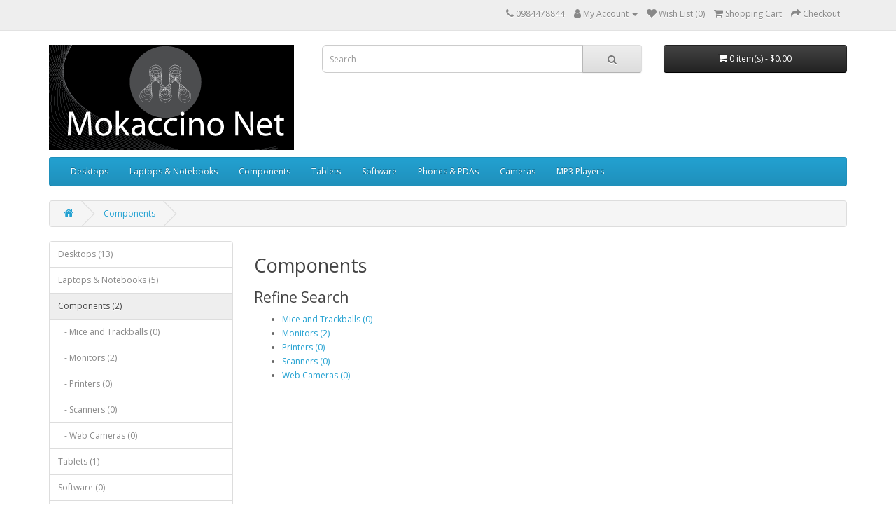

--- FILE ---
content_type: text/html; charset=utf-8
request_url: https://mokaccinonet.com/index.php?route=product/category&path=25
body_size: 2509
content:
<!DOCTYPE html>
<!--[if IE]><![endif]-->
<!--[if IE 8 ]><html dir="ltr" lang="en" class="ie8"><![endif]-->
<!--[if IE 9 ]><html dir="ltr" lang="en" class="ie9"><![endif]-->
<!--[if (gt IE 9)|!(IE)]><!-->
<html dir="ltr" lang="en">
<!--<![endif]-->
<head>
<meta charset="UTF-8" />
<meta name="viewport" content="width=device-width, initial-scale=1">
<meta http-equiv="X-UA-Compatible" content="IE=edge">
<title>Components</title>
<base href="https://mokaccinonet.com/" />
<script src="catalog/view/javascript/jquery/jquery-2.1.1.min.js" type="text/javascript"></script>
<link href="catalog/view/javascript/bootstrap/css/bootstrap.min.css" rel="stylesheet" media="screen" />
<script src="catalog/view/javascript/bootstrap/js/bootstrap.min.js" type="text/javascript"></script>
<link href="catalog/view/javascript/font-awesome/css/font-awesome.min.css" rel="stylesheet" type="text/css" />
<link href="//fonts.googleapis.com/css?family=Open+Sans:400,400i,300,700" rel="stylesheet" type="text/css" />
<link href="catalog/view/theme/default/stylesheet/stylesheet.css" rel="stylesheet">
<link href="catalog/view/javascript/jquery/swiper/css/swiper.min.css" type="text/css" rel="stylesheet" media="screen" />
<link href="catalog/view/javascript/jquery/swiper/css/opencart.css" type="text/css" rel="stylesheet" media="screen" />
<script src="catalog/view/javascript/jquery/swiper/js/swiper.jquery.js" type="text/javascript"></script>
<script src="catalog/view/javascript/common.js" type="text/javascript"></script>
<link href="https://mokaccinonet.com/index.php?route=product/category&amp;path=25" rel="canonical" />
<link href="https://mokaccinonet.com/image/catalog/logo_moka (3).jpg" rel="icon" />
</head>
<body>
<nav id="top">
  <div class="container"> 
    
    <div id="top-links" class="nav pull-right">
      <ul class="list-inline">
        <li><a href="https://mokaccinonet.com/index.php?route=information/contact"><i class="fa fa-phone"></i></a> <span class="hidden-xs hidden-sm hidden-md">0984478844</span></li>
        <li class="dropdown"><a href="https://mokaccinonet.com/index.php?route=account/account" title="My Account" class="dropdown-toggle" data-toggle="dropdown"><i class="fa fa-user"></i> <span class="hidden-xs hidden-sm hidden-md">My Account</span> <span class="caret"></span></a>
          <ul class="dropdown-menu dropdown-menu-right">
                        <li><a href="https://mokaccinonet.com/index.php?route=account/register">Register</a></li>
            <li><a href="https://mokaccinonet.com/index.php?route=account/login">Login</a></li>
                      </ul>
        </li>
        <li><a href="https://mokaccinonet.com/index.php?route=account/wishlist" id="wishlist-total" title="Wish List (0)"><i class="fa fa-heart"></i> <span class="hidden-xs hidden-sm hidden-md">Wish List (0)</span></a></li>
        <li><a href="https://mokaccinonet.com/index.php?route=checkout/cart" title="Shopping Cart"><i class="fa fa-shopping-cart"></i> <span class="hidden-xs hidden-sm hidden-md">Shopping Cart</span></a></li>
        <li><a href="https://mokaccinonet.com/index.php?route=checkout/checkout" title="Checkout"><i class="fa fa-share"></i> <span class="hidden-xs hidden-sm hidden-md">Checkout</span></a></li>
      </ul>
    </div>
  </div>
</nav>
<header>
  <div class="container">
    <div class="row">
      <div class="col-sm-4">
        <div id="logo"><a href="https://mokaccinonet.com/index.php?route=common/home"><img src="https://mokaccinonet.com/image/catalog/logo_moka.gif" title="Mokaccino Net" alt="Mokaccino Net" class="img-responsive" /></a></div>
      </div>
      <div class="col-sm-5"><div id="search" class="input-group">
  <input type="text" name="search" value="" placeholder="Search" class="form-control input-lg" />
  <span class="input-group-btn">
    <button type="button" class="btn btn-default btn-lg"><i class="fa fa-search"></i></button>
  </span>
</div></div>
      <div class="col-sm-3"><div id="cart" class="btn-group btn-block">
  <button type="button" data-toggle="dropdown" data-loading-text="Loading..." class="btn btn-inverse btn-block btn-lg dropdown-toggle"><i class="fa fa-shopping-cart"></i> <span id="cart-total">0 item(s) - $0.00</span></button>
  <ul class="dropdown-menu pull-right">
        <li>
      <p class="text-center">Your shopping cart is empty!</p>
    </li>
      </ul>
</div>
</div>
    </div>
  </div>
</header>
<div class="container">
  <nav id="menu" class="navbar">
    <div class="navbar-header"><span id="category" class="visible-xs">Categories</span>
      <button type="button" class="btn btn-navbar navbar-toggle" data-toggle="collapse" data-target=".navbar-ex1-collapse"><i class="fa fa-bars"></i></button>
    </div>
    <div class="collapse navbar-collapse navbar-ex1-collapse">
      <ul class="nav navbar-nav">
                        <li class="dropdown"><a href="https://mokaccinonet.com/index.php?route=product/category&amp;path=20" class="dropdown-toggle" data-toggle="dropdown">Desktops</a>
          <div class="dropdown-menu">
            <div class="dropdown-inner">               <ul class="list-unstyled">
                                <li><a href="https://mokaccinonet.com/index.php?route=product/category&amp;path=20_26">PC (0)</a></li>
                                <li><a href="https://mokaccinonet.com/index.php?route=product/category&amp;path=20_27">Mac (1)</a></li>
                              </ul>
              </div>
            <a href="https://mokaccinonet.com/index.php?route=product/category&amp;path=20" class="see-all">Show All Desktops</a> </div>
        </li>
                                <li class="dropdown"><a href="https://mokaccinonet.com/index.php?route=product/category&amp;path=18" class="dropdown-toggle" data-toggle="dropdown">Laptops &amp; Notebooks</a>
          <div class="dropdown-menu">
            <div class="dropdown-inner">               <ul class="list-unstyled">
                                <li><a href="https://mokaccinonet.com/index.php?route=product/category&amp;path=18_46">Macs (0)</a></li>
                                <li><a href="https://mokaccinonet.com/index.php?route=product/category&amp;path=18_45">Windows (0)</a></li>
                              </ul>
              </div>
            <a href="https://mokaccinonet.com/index.php?route=product/category&amp;path=18" class="see-all">Show All Laptops &amp; Notebooks</a> </div>
        </li>
                                <li class="dropdown"><a href="https://mokaccinonet.com/index.php?route=product/category&amp;path=25" class="dropdown-toggle" data-toggle="dropdown">Components</a>
          <div class="dropdown-menu">
            <div class="dropdown-inner">               <ul class="list-unstyled">
                                <li><a href="https://mokaccinonet.com/index.php?route=product/category&amp;path=25_29">Mice and Trackballs (0)</a></li>
                                <li><a href="https://mokaccinonet.com/index.php?route=product/category&amp;path=25_28">Monitors (2)</a></li>
                                <li><a href="https://mokaccinonet.com/index.php?route=product/category&amp;path=25_30">Printers (0)</a></li>
                                <li><a href="https://mokaccinonet.com/index.php?route=product/category&amp;path=25_31">Scanners (0)</a></li>
                                <li><a href="https://mokaccinonet.com/index.php?route=product/category&amp;path=25_32">Web Cameras (0)</a></li>
                              </ul>
              </div>
            <a href="https://mokaccinonet.com/index.php?route=product/category&amp;path=25" class="see-all">Show All Components</a> </div>
        </li>
                                <li><a href="https://mokaccinonet.com/index.php?route=product/category&amp;path=57">Tablets</a></li>
                                <li><a href="https://mokaccinonet.com/index.php?route=product/category&amp;path=17">Software</a></li>
                                <li><a href="https://mokaccinonet.com/index.php?route=product/category&amp;path=24">Phones &amp; PDAs</a></li>
                                <li><a href="https://mokaccinonet.com/index.php?route=product/category&amp;path=33">Cameras</a></li>
                                <li class="dropdown"><a href="https://mokaccinonet.com/index.php?route=product/category&amp;path=34" class="dropdown-toggle" data-toggle="dropdown">MP3 Players</a>
          <div class="dropdown-menu">
            <div class="dropdown-inner">               <ul class="list-unstyled">
                                <li><a href="https://mokaccinonet.com/index.php?route=product/category&amp;path=34_43">test 11 (0)</a></li>
                                <li><a href="https://mokaccinonet.com/index.php?route=product/category&amp;path=34_44">test 12 (0)</a></li>
                                <li><a href="https://mokaccinonet.com/index.php?route=product/category&amp;path=34_47">test 15 (0)</a></li>
                                <li><a href="https://mokaccinonet.com/index.php?route=product/category&amp;path=34_48">test 16 (0)</a></li>
                                <li><a href="https://mokaccinonet.com/index.php?route=product/category&amp;path=34_49">test 17 (0)</a></li>
                              </ul>
                            <ul class="list-unstyled">
                                <li><a href="https://mokaccinonet.com/index.php?route=product/category&amp;path=34_50">test 18 (0)</a></li>
                                <li><a href="https://mokaccinonet.com/index.php?route=product/category&amp;path=34_51">test 19 (0)</a></li>
                                <li><a href="https://mokaccinonet.com/index.php?route=product/category&amp;path=34_52">test 20 (0)</a></li>
                                <li><a href="https://mokaccinonet.com/index.php?route=product/category&amp;path=34_53">test 21 (0)</a></li>
                                <li><a href="https://mokaccinonet.com/index.php?route=product/category&amp;path=34_54">test 22 (0)</a></li>
                              </ul>
                            <ul class="list-unstyled">
                                <li><a href="https://mokaccinonet.com/index.php?route=product/category&amp;path=34_55">test 23 (0)</a></li>
                                <li><a href="https://mokaccinonet.com/index.php?route=product/category&amp;path=34_56">test 24 (0)</a></li>
                                <li><a href="https://mokaccinonet.com/index.php?route=product/category&amp;path=34_38">test 4 (0)</a></li>
                                <li><a href="https://mokaccinonet.com/index.php?route=product/category&amp;path=34_37">test 5 (0)</a></li>
                                <li><a href="https://mokaccinonet.com/index.php?route=product/category&amp;path=34_39">test 6 (0)</a></li>
                              </ul>
                            <ul class="list-unstyled">
                                <li><a href="https://mokaccinonet.com/index.php?route=product/category&amp;path=34_40">test 7 (0)</a></li>
                                <li><a href="https://mokaccinonet.com/index.php?route=product/category&amp;path=34_41">test 8 (0)</a></li>
                                <li><a href="https://mokaccinonet.com/index.php?route=product/category&amp;path=34_42">test 9 (0)</a></li>
                              </ul>
              </div>
            <a href="https://mokaccinonet.com/index.php?route=product/category&amp;path=34" class="see-all">Show All MP3 Players</a> </div>
        </li>
                      </ul>
    </div>
  </nav>
</div>
 

<div id="product-category" class="container">
  <ul class="breadcrumb">
        <li><a href="https://mokaccinonet.com/index.php?route=common/home"><i class="fa fa-home"></i></a></li>
        <li><a href="https://mokaccinonet.com/index.php?route=product/category&amp;path=25">Components</a></li>
      </ul>
  <div class="row"><aside id="column-left" class="col-sm-3 hidden-xs">
    <div class="list-group">
     <a href="https://mokaccinonet.com/index.php?route=product/category&amp;path=20" class="list-group-item">Desktops (13)</a>
       <a href="https://mokaccinonet.com/index.php?route=product/category&amp;path=18" class="list-group-item">Laptops &amp; Notebooks (5)</a>
       
  <a href="https://mokaccinonet.com/index.php?route=product/category&amp;path=25" class="list-group-item active">Components (2)</a> 
       
  <a href="https://mokaccinonet.com/index.php?route=product/category&amp;path=25_29" class="list-group-item">&nbsp;&nbsp;&nbsp;- Mice and Trackballs (0)</a>
       
  <a href="https://mokaccinonet.com/index.php?route=product/category&amp;path=25_28" class="list-group-item">&nbsp;&nbsp;&nbsp;- Monitors (2)</a>
       
  <a href="https://mokaccinonet.com/index.php?route=product/category&amp;path=25_30" class="list-group-item">&nbsp;&nbsp;&nbsp;- Printers (0)</a>
       
  <a href="https://mokaccinonet.com/index.php?route=product/category&amp;path=25_31" class="list-group-item">&nbsp;&nbsp;&nbsp;- Scanners (0)</a>
       
  <a href="https://mokaccinonet.com/index.php?route=product/category&amp;path=25_32" class="list-group-item">&nbsp;&nbsp;&nbsp;- Web Cameras (0)</a>
             <a href="https://mokaccinonet.com/index.php?route=product/category&amp;path=57" class="list-group-item">Tablets (1)</a>
       <a href="https://mokaccinonet.com/index.php?route=product/category&amp;path=17" class="list-group-item">Software (0)</a>
       <a href="https://mokaccinonet.com/index.php?route=product/category&amp;path=24" class="list-group-item">Phones &amp; PDAs (3)</a>
       <a href="https://mokaccinonet.com/index.php?route=product/category&amp;path=33" class="list-group-item">Cameras (2)</a>
       <a href="https://mokaccinonet.com/index.php?route=product/category&amp;path=34" class="list-group-item">MP3 Players (4)</a>
    </div>

    <div class="swiper-viewport">
  <div id="banner0" class="swiper-container">
    <div class="swiper-wrapper">      <div class="swiper-slide"><a href="index.php?route=product/manufacturer/info&amp;manufacturer_id=7"><img src="https://mokaccinonet.com/image/cache/catalog/demo/compaq_presario-182x182.jpg" alt="HP Banner" class="img-responsive" /></a></div>
      </div>
  </div>
</div>
<script type="text/javascript"><!--
$('#banner0').swiper({
	effect: 'fade',
	autoplay: 2500,
    autoplayDisableOnInteraction: false
});
--></script> 
  </aside>

                <div id="content" class="col-sm-9">
      <h2>Components</h2>
                  <h3>Refine Search</h3>
            <div class="row">
        <div class="col-sm-3">
          <ul>
                        <li><a href="https://mokaccinonet.com/index.php?route=product/category&amp;path=25_29">Mice and Trackballs (0)</a></li>
                        <li><a href="https://mokaccinonet.com/index.php?route=product/category&amp;path=25_28">Monitors (2)</a></li>
                        <li><a href="https://mokaccinonet.com/index.php?route=product/category&amp;path=25_30">Printers (0)</a></li>
                        <li><a href="https://mokaccinonet.com/index.php?route=product/category&amp;path=25_31">Scanners (0)</a></li>
                        <li><a href="https://mokaccinonet.com/index.php?route=product/category&amp;path=25_32">Web Cameras (0)</a></li>
                      </ul>
        </div>
      </div>
                              </div>
    </div>
</div>
<footer>
  <div class="container">
    <div class="row">
            <div class="col-sm-3">
        <h5>Information</h5>
        <ul class="list-unstyled">
                   <li><a href="https://mokaccinonet.com/index.php?route=information/information&amp;information_id=4">About Us</a></li>
                    <li><a href="https://mokaccinonet.com/index.php?route=information/information&amp;information_id=6">Delivery Information</a></li>
                    <li><a href="https://mokaccinonet.com/index.php?route=information/information&amp;information_id=3">Privacy Policy</a></li>
                    <li><a href="https://mokaccinonet.com/index.php?route=information/information&amp;information_id=5">Terms &amp; Conditions</a></li>
                  </ul>
      </div>
            <div class="col-sm-3">
        <h5>Customer Service</h5>
        <ul class="list-unstyled">
          <li><a href="https://mokaccinonet.com/index.php?route=information/contact">Contact Us</a></li>
          <li><a href="https://mokaccinonet.com/index.php?route=account/return/add">Returns</a></li>
          <li><a href="https://mokaccinonet.com/index.php?route=information/sitemap">Site Map</a></li>
        </ul>
      </div>
      <div class="col-sm-3">
        <h5>Extras</h5>
        <ul class="list-unstyled">
          <li><a href="https://mokaccinonet.com/index.php?route=product/manufacturer">Brands</a></li>
          <li><a href="https://mokaccinonet.com/index.php?route=account/voucher">Gift Certificates</a></li>
          <li><a href="https://mokaccinonet.com/index.php?route=affiliate/login">Affiliate</a></li>
          <li><a href="https://mokaccinonet.com/index.php?route=product/special">Specials</a></li>
        </ul>
      </div>
      <div class="col-sm-3">
        <h5>My Account</h5>
        <ul class="list-unstyled">
          <li><a href="https://mokaccinonet.com/index.php?route=account/account">My Account</a></li>
          <li><a href="https://mokaccinonet.com/index.php?route=account/order">Order History</a></li>
          <li><a href="https://mokaccinonet.com/index.php?route=account/wishlist">Wish List</a></li>
          <li><a href="https://mokaccinonet.com/index.php?route=account/newsletter">Newsletter</a></li>
        </ul>
      </div>
    </div>
    <hr>
    <p>Powered By <a href="http://www.opencart.com">OpenCart</a><br /> Mokaccino Net &copy; 2026</p>
  </div>
</footer>
<!--
OpenCart is open source software and you are free to remove the powered by OpenCart if you want, but its generally accepted practise to make a small donation.
Please donate via PayPal to donate@opencart.com
//-->
</body></html> 
